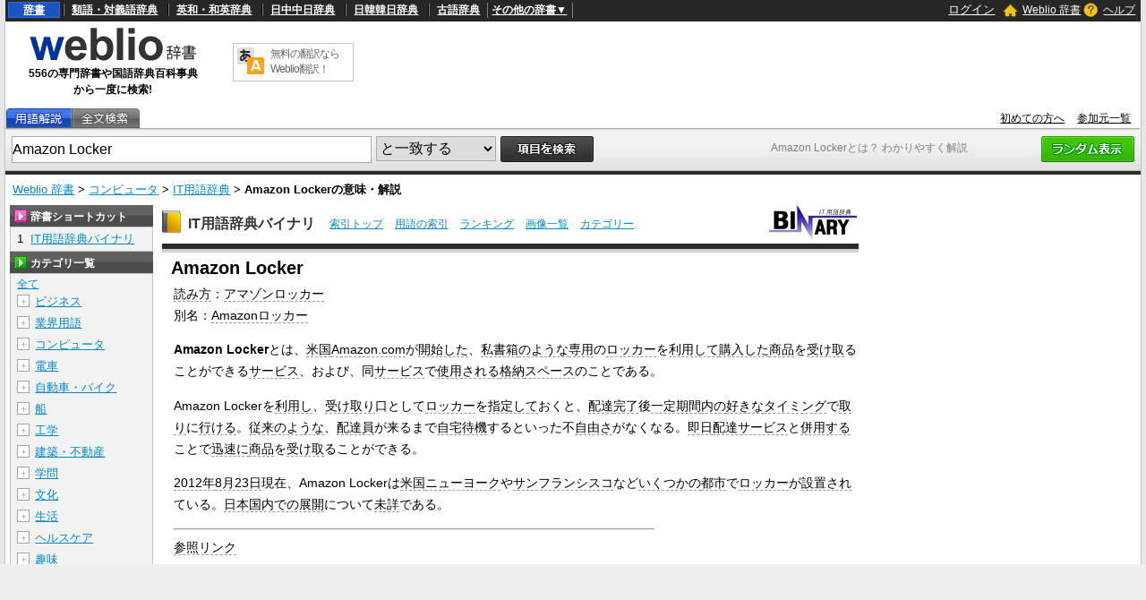

--- FILE ---
content_type: text/html; charset=utf-8
request_url: https://www.google.com/recaptcha/api2/anchor?ar=1&k=6LdWsA8TAAAAAOP03lTm6XbSPp70IshO1O9qg5nv&co=aHR0cHM6Ly93d3cud2VibGlvLmpwOjQ0Mw..&hl=en&v=PoyoqOPhxBO7pBk68S4YbpHZ&size=normal&anchor-ms=20000&execute-ms=30000&cb=tjkylk1xpb68
body_size: 50460
content:
<!DOCTYPE HTML><html dir="ltr" lang="en"><head><meta http-equiv="Content-Type" content="text/html; charset=UTF-8">
<meta http-equiv="X-UA-Compatible" content="IE=edge">
<title>reCAPTCHA</title>
<style type="text/css">
/* cyrillic-ext */
@font-face {
  font-family: 'Roboto';
  font-style: normal;
  font-weight: 400;
  font-stretch: 100%;
  src: url(//fonts.gstatic.com/s/roboto/v48/KFO7CnqEu92Fr1ME7kSn66aGLdTylUAMa3GUBHMdazTgWw.woff2) format('woff2');
  unicode-range: U+0460-052F, U+1C80-1C8A, U+20B4, U+2DE0-2DFF, U+A640-A69F, U+FE2E-FE2F;
}
/* cyrillic */
@font-face {
  font-family: 'Roboto';
  font-style: normal;
  font-weight: 400;
  font-stretch: 100%;
  src: url(//fonts.gstatic.com/s/roboto/v48/KFO7CnqEu92Fr1ME7kSn66aGLdTylUAMa3iUBHMdazTgWw.woff2) format('woff2');
  unicode-range: U+0301, U+0400-045F, U+0490-0491, U+04B0-04B1, U+2116;
}
/* greek-ext */
@font-face {
  font-family: 'Roboto';
  font-style: normal;
  font-weight: 400;
  font-stretch: 100%;
  src: url(//fonts.gstatic.com/s/roboto/v48/KFO7CnqEu92Fr1ME7kSn66aGLdTylUAMa3CUBHMdazTgWw.woff2) format('woff2');
  unicode-range: U+1F00-1FFF;
}
/* greek */
@font-face {
  font-family: 'Roboto';
  font-style: normal;
  font-weight: 400;
  font-stretch: 100%;
  src: url(//fonts.gstatic.com/s/roboto/v48/KFO7CnqEu92Fr1ME7kSn66aGLdTylUAMa3-UBHMdazTgWw.woff2) format('woff2');
  unicode-range: U+0370-0377, U+037A-037F, U+0384-038A, U+038C, U+038E-03A1, U+03A3-03FF;
}
/* math */
@font-face {
  font-family: 'Roboto';
  font-style: normal;
  font-weight: 400;
  font-stretch: 100%;
  src: url(//fonts.gstatic.com/s/roboto/v48/KFO7CnqEu92Fr1ME7kSn66aGLdTylUAMawCUBHMdazTgWw.woff2) format('woff2');
  unicode-range: U+0302-0303, U+0305, U+0307-0308, U+0310, U+0312, U+0315, U+031A, U+0326-0327, U+032C, U+032F-0330, U+0332-0333, U+0338, U+033A, U+0346, U+034D, U+0391-03A1, U+03A3-03A9, U+03B1-03C9, U+03D1, U+03D5-03D6, U+03F0-03F1, U+03F4-03F5, U+2016-2017, U+2034-2038, U+203C, U+2040, U+2043, U+2047, U+2050, U+2057, U+205F, U+2070-2071, U+2074-208E, U+2090-209C, U+20D0-20DC, U+20E1, U+20E5-20EF, U+2100-2112, U+2114-2115, U+2117-2121, U+2123-214F, U+2190, U+2192, U+2194-21AE, U+21B0-21E5, U+21F1-21F2, U+21F4-2211, U+2213-2214, U+2216-22FF, U+2308-230B, U+2310, U+2319, U+231C-2321, U+2336-237A, U+237C, U+2395, U+239B-23B7, U+23D0, U+23DC-23E1, U+2474-2475, U+25AF, U+25B3, U+25B7, U+25BD, U+25C1, U+25CA, U+25CC, U+25FB, U+266D-266F, U+27C0-27FF, U+2900-2AFF, U+2B0E-2B11, U+2B30-2B4C, U+2BFE, U+3030, U+FF5B, U+FF5D, U+1D400-1D7FF, U+1EE00-1EEFF;
}
/* symbols */
@font-face {
  font-family: 'Roboto';
  font-style: normal;
  font-weight: 400;
  font-stretch: 100%;
  src: url(//fonts.gstatic.com/s/roboto/v48/KFO7CnqEu92Fr1ME7kSn66aGLdTylUAMaxKUBHMdazTgWw.woff2) format('woff2');
  unicode-range: U+0001-000C, U+000E-001F, U+007F-009F, U+20DD-20E0, U+20E2-20E4, U+2150-218F, U+2190, U+2192, U+2194-2199, U+21AF, U+21E6-21F0, U+21F3, U+2218-2219, U+2299, U+22C4-22C6, U+2300-243F, U+2440-244A, U+2460-24FF, U+25A0-27BF, U+2800-28FF, U+2921-2922, U+2981, U+29BF, U+29EB, U+2B00-2BFF, U+4DC0-4DFF, U+FFF9-FFFB, U+10140-1018E, U+10190-1019C, U+101A0, U+101D0-101FD, U+102E0-102FB, U+10E60-10E7E, U+1D2C0-1D2D3, U+1D2E0-1D37F, U+1F000-1F0FF, U+1F100-1F1AD, U+1F1E6-1F1FF, U+1F30D-1F30F, U+1F315, U+1F31C, U+1F31E, U+1F320-1F32C, U+1F336, U+1F378, U+1F37D, U+1F382, U+1F393-1F39F, U+1F3A7-1F3A8, U+1F3AC-1F3AF, U+1F3C2, U+1F3C4-1F3C6, U+1F3CA-1F3CE, U+1F3D4-1F3E0, U+1F3ED, U+1F3F1-1F3F3, U+1F3F5-1F3F7, U+1F408, U+1F415, U+1F41F, U+1F426, U+1F43F, U+1F441-1F442, U+1F444, U+1F446-1F449, U+1F44C-1F44E, U+1F453, U+1F46A, U+1F47D, U+1F4A3, U+1F4B0, U+1F4B3, U+1F4B9, U+1F4BB, U+1F4BF, U+1F4C8-1F4CB, U+1F4D6, U+1F4DA, U+1F4DF, U+1F4E3-1F4E6, U+1F4EA-1F4ED, U+1F4F7, U+1F4F9-1F4FB, U+1F4FD-1F4FE, U+1F503, U+1F507-1F50B, U+1F50D, U+1F512-1F513, U+1F53E-1F54A, U+1F54F-1F5FA, U+1F610, U+1F650-1F67F, U+1F687, U+1F68D, U+1F691, U+1F694, U+1F698, U+1F6AD, U+1F6B2, U+1F6B9-1F6BA, U+1F6BC, U+1F6C6-1F6CF, U+1F6D3-1F6D7, U+1F6E0-1F6EA, U+1F6F0-1F6F3, U+1F6F7-1F6FC, U+1F700-1F7FF, U+1F800-1F80B, U+1F810-1F847, U+1F850-1F859, U+1F860-1F887, U+1F890-1F8AD, U+1F8B0-1F8BB, U+1F8C0-1F8C1, U+1F900-1F90B, U+1F93B, U+1F946, U+1F984, U+1F996, U+1F9E9, U+1FA00-1FA6F, U+1FA70-1FA7C, U+1FA80-1FA89, U+1FA8F-1FAC6, U+1FACE-1FADC, U+1FADF-1FAE9, U+1FAF0-1FAF8, U+1FB00-1FBFF;
}
/* vietnamese */
@font-face {
  font-family: 'Roboto';
  font-style: normal;
  font-weight: 400;
  font-stretch: 100%;
  src: url(//fonts.gstatic.com/s/roboto/v48/KFO7CnqEu92Fr1ME7kSn66aGLdTylUAMa3OUBHMdazTgWw.woff2) format('woff2');
  unicode-range: U+0102-0103, U+0110-0111, U+0128-0129, U+0168-0169, U+01A0-01A1, U+01AF-01B0, U+0300-0301, U+0303-0304, U+0308-0309, U+0323, U+0329, U+1EA0-1EF9, U+20AB;
}
/* latin-ext */
@font-face {
  font-family: 'Roboto';
  font-style: normal;
  font-weight: 400;
  font-stretch: 100%;
  src: url(//fonts.gstatic.com/s/roboto/v48/KFO7CnqEu92Fr1ME7kSn66aGLdTylUAMa3KUBHMdazTgWw.woff2) format('woff2');
  unicode-range: U+0100-02BA, U+02BD-02C5, U+02C7-02CC, U+02CE-02D7, U+02DD-02FF, U+0304, U+0308, U+0329, U+1D00-1DBF, U+1E00-1E9F, U+1EF2-1EFF, U+2020, U+20A0-20AB, U+20AD-20C0, U+2113, U+2C60-2C7F, U+A720-A7FF;
}
/* latin */
@font-face {
  font-family: 'Roboto';
  font-style: normal;
  font-weight: 400;
  font-stretch: 100%;
  src: url(//fonts.gstatic.com/s/roboto/v48/KFO7CnqEu92Fr1ME7kSn66aGLdTylUAMa3yUBHMdazQ.woff2) format('woff2');
  unicode-range: U+0000-00FF, U+0131, U+0152-0153, U+02BB-02BC, U+02C6, U+02DA, U+02DC, U+0304, U+0308, U+0329, U+2000-206F, U+20AC, U+2122, U+2191, U+2193, U+2212, U+2215, U+FEFF, U+FFFD;
}
/* cyrillic-ext */
@font-face {
  font-family: 'Roboto';
  font-style: normal;
  font-weight: 500;
  font-stretch: 100%;
  src: url(//fonts.gstatic.com/s/roboto/v48/KFO7CnqEu92Fr1ME7kSn66aGLdTylUAMa3GUBHMdazTgWw.woff2) format('woff2');
  unicode-range: U+0460-052F, U+1C80-1C8A, U+20B4, U+2DE0-2DFF, U+A640-A69F, U+FE2E-FE2F;
}
/* cyrillic */
@font-face {
  font-family: 'Roboto';
  font-style: normal;
  font-weight: 500;
  font-stretch: 100%;
  src: url(//fonts.gstatic.com/s/roboto/v48/KFO7CnqEu92Fr1ME7kSn66aGLdTylUAMa3iUBHMdazTgWw.woff2) format('woff2');
  unicode-range: U+0301, U+0400-045F, U+0490-0491, U+04B0-04B1, U+2116;
}
/* greek-ext */
@font-face {
  font-family: 'Roboto';
  font-style: normal;
  font-weight: 500;
  font-stretch: 100%;
  src: url(//fonts.gstatic.com/s/roboto/v48/KFO7CnqEu92Fr1ME7kSn66aGLdTylUAMa3CUBHMdazTgWw.woff2) format('woff2');
  unicode-range: U+1F00-1FFF;
}
/* greek */
@font-face {
  font-family: 'Roboto';
  font-style: normal;
  font-weight: 500;
  font-stretch: 100%;
  src: url(//fonts.gstatic.com/s/roboto/v48/KFO7CnqEu92Fr1ME7kSn66aGLdTylUAMa3-UBHMdazTgWw.woff2) format('woff2');
  unicode-range: U+0370-0377, U+037A-037F, U+0384-038A, U+038C, U+038E-03A1, U+03A3-03FF;
}
/* math */
@font-face {
  font-family: 'Roboto';
  font-style: normal;
  font-weight: 500;
  font-stretch: 100%;
  src: url(//fonts.gstatic.com/s/roboto/v48/KFO7CnqEu92Fr1ME7kSn66aGLdTylUAMawCUBHMdazTgWw.woff2) format('woff2');
  unicode-range: U+0302-0303, U+0305, U+0307-0308, U+0310, U+0312, U+0315, U+031A, U+0326-0327, U+032C, U+032F-0330, U+0332-0333, U+0338, U+033A, U+0346, U+034D, U+0391-03A1, U+03A3-03A9, U+03B1-03C9, U+03D1, U+03D5-03D6, U+03F0-03F1, U+03F4-03F5, U+2016-2017, U+2034-2038, U+203C, U+2040, U+2043, U+2047, U+2050, U+2057, U+205F, U+2070-2071, U+2074-208E, U+2090-209C, U+20D0-20DC, U+20E1, U+20E5-20EF, U+2100-2112, U+2114-2115, U+2117-2121, U+2123-214F, U+2190, U+2192, U+2194-21AE, U+21B0-21E5, U+21F1-21F2, U+21F4-2211, U+2213-2214, U+2216-22FF, U+2308-230B, U+2310, U+2319, U+231C-2321, U+2336-237A, U+237C, U+2395, U+239B-23B7, U+23D0, U+23DC-23E1, U+2474-2475, U+25AF, U+25B3, U+25B7, U+25BD, U+25C1, U+25CA, U+25CC, U+25FB, U+266D-266F, U+27C0-27FF, U+2900-2AFF, U+2B0E-2B11, U+2B30-2B4C, U+2BFE, U+3030, U+FF5B, U+FF5D, U+1D400-1D7FF, U+1EE00-1EEFF;
}
/* symbols */
@font-face {
  font-family: 'Roboto';
  font-style: normal;
  font-weight: 500;
  font-stretch: 100%;
  src: url(//fonts.gstatic.com/s/roboto/v48/KFO7CnqEu92Fr1ME7kSn66aGLdTylUAMaxKUBHMdazTgWw.woff2) format('woff2');
  unicode-range: U+0001-000C, U+000E-001F, U+007F-009F, U+20DD-20E0, U+20E2-20E4, U+2150-218F, U+2190, U+2192, U+2194-2199, U+21AF, U+21E6-21F0, U+21F3, U+2218-2219, U+2299, U+22C4-22C6, U+2300-243F, U+2440-244A, U+2460-24FF, U+25A0-27BF, U+2800-28FF, U+2921-2922, U+2981, U+29BF, U+29EB, U+2B00-2BFF, U+4DC0-4DFF, U+FFF9-FFFB, U+10140-1018E, U+10190-1019C, U+101A0, U+101D0-101FD, U+102E0-102FB, U+10E60-10E7E, U+1D2C0-1D2D3, U+1D2E0-1D37F, U+1F000-1F0FF, U+1F100-1F1AD, U+1F1E6-1F1FF, U+1F30D-1F30F, U+1F315, U+1F31C, U+1F31E, U+1F320-1F32C, U+1F336, U+1F378, U+1F37D, U+1F382, U+1F393-1F39F, U+1F3A7-1F3A8, U+1F3AC-1F3AF, U+1F3C2, U+1F3C4-1F3C6, U+1F3CA-1F3CE, U+1F3D4-1F3E0, U+1F3ED, U+1F3F1-1F3F3, U+1F3F5-1F3F7, U+1F408, U+1F415, U+1F41F, U+1F426, U+1F43F, U+1F441-1F442, U+1F444, U+1F446-1F449, U+1F44C-1F44E, U+1F453, U+1F46A, U+1F47D, U+1F4A3, U+1F4B0, U+1F4B3, U+1F4B9, U+1F4BB, U+1F4BF, U+1F4C8-1F4CB, U+1F4D6, U+1F4DA, U+1F4DF, U+1F4E3-1F4E6, U+1F4EA-1F4ED, U+1F4F7, U+1F4F9-1F4FB, U+1F4FD-1F4FE, U+1F503, U+1F507-1F50B, U+1F50D, U+1F512-1F513, U+1F53E-1F54A, U+1F54F-1F5FA, U+1F610, U+1F650-1F67F, U+1F687, U+1F68D, U+1F691, U+1F694, U+1F698, U+1F6AD, U+1F6B2, U+1F6B9-1F6BA, U+1F6BC, U+1F6C6-1F6CF, U+1F6D3-1F6D7, U+1F6E0-1F6EA, U+1F6F0-1F6F3, U+1F6F7-1F6FC, U+1F700-1F7FF, U+1F800-1F80B, U+1F810-1F847, U+1F850-1F859, U+1F860-1F887, U+1F890-1F8AD, U+1F8B0-1F8BB, U+1F8C0-1F8C1, U+1F900-1F90B, U+1F93B, U+1F946, U+1F984, U+1F996, U+1F9E9, U+1FA00-1FA6F, U+1FA70-1FA7C, U+1FA80-1FA89, U+1FA8F-1FAC6, U+1FACE-1FADC, U+1FADF-1FAE9, U+1FAF0-1FAF8, U+1FB00-1FBFF;
}
/* vietnamese */
@font-face {
  font-family: 'Roboto';
  font-style: normal;
  font-weight: 500;
  font-stretch: 100%;
  src: url(//fonts.gstatic.com/s/roboto/v48/KFO7CnqEu92Fr1ME7kSn66aGLdTylUAMa3OUBHMdazTgWw.woff2) format('woff2');
  unicode-range: U+0102-0103, U+0110-0111, U+0128-0129, U+0168-0169, U+01A0-01A1, U+01AF-01B0, U+0300-0301, U+0303-0304, U+0308-0309, U+0323, U+0329, U+1EA0-1EF9, U+20AB;
}
/* latin-ext */
@font-face {
  font-family: 'Roboto';
  font-style: normal;
  font-weight: 500;
  font-stretch: 100%;
  src: url(//fonts.gstatic.com/s/roboto/v48/KFO7CnqEu92Fr1ME7kSn66aGLdTylUAMa3KUBHMdazTgWw.woff2) format('woff2');
  unicode-range: U+0100-02BA, U+02BD-02C5, U+02C7-02CC, U+02CE-02D7, U+02DD-02FF, U+0304, U+0308, U+0329, U+1D00-1DBF, U+1E00-1E9F, U+1EF2-1EFF, U+2020, U+20A0-20AB, U+20AD-20C0, U+2113, U+2C60-2C7F, U+A720-A7FF;
}
/* latin */
@font-face {
  font-family: 'Roboto';
  font-style: normal;
  font-weight: 500;
  font-stretch: 100%;
  src: url(//fonts.gstatic.com/s/roboto/v48/KFO7CnqEu92Fr1ME7kSn66aGLdTylUAMa3yUBHMdazQ.woff2) format('woff2');
  unicode-range: U+0000-00FF, U+0131, U+0152-0153, U+02BB-02BC, U+02C6, U+02DA, U+02DC, U+0304, U+0308, U+0329, U+2000-206F, U+20AC, U+2122, U+2191, U+2193, U+2212, U+2215, U+FEFF, U+FFFD;
}
/* cyrillic-ext */
@font-face {
  font-family: 'Roboto';
  font-style: normal;
  font-weight: 900;
  font-stretch: 100%;
  src: url(//fonts.gstatic.com/s/roboto/v48/KFO7CnqEu92Fr1ME7kSn66aGLdTylUAMa3GUBHMdazTgWw.woff2) format('woff2');
  unicode-range: U+0460-052F, U+1C80-1C8A, U+20B4, U+2DE0-2DFF, U+A640-A69F, U+FE2E-FE2F;
}
/* cyrillic */
@font-face {
  font-family: 'Roboto';
  font-style: normal;
  font-weight: 900;
  font-stretch: 100%;
  src: url(//fonts.gstatic.com/s/roboto/v48/KFO7CnqEu92Fr1ME7kSn66aGLdTylUAMa3iUBHMdazTgWw.woff2) format('woff2');
  unicode-range: U+0301, U+0400-045F, U+0490-0491, U+04B0-04B1, U+2116;
}
/* greek-ext */
@font-face {
  font-family: 'Roboto';
  font-style: normal;
  font-weight: 900;
  font-stretch: 100%;
  src: url(//fonts.gstatic.com/s/roboto/v48/KFO7CnqEu92Fr1ME7kSn66aGLdTylUAMa3CUBHMdazTgWw.woff2) format('woff2');
  unicode-range: U+1F00-1FFF;
}
/* greek */
@font-face {
  font-family: 'Roboto';
  font-style: normal;
  font-weight: 900;
  font-stretch: 100%;
  src: url(//fonts.gstatic.com/s/roboto/v48/KFO7CnqEu92Fr1ME7kSn66aGLdTylUAMa3-UBHMdazTgWw.woff2) format('woff2');
  unicode-range: U+0370-0377, U+037A-037F, U+0384-038A, U+038C, U+038E-03A1, U+03A3-03FF;
}
/* math */
@font-face {
  font-family: 'Roboto';
  font-style: normal;
  font-weight: 900;
  font-stretch: 100%;
  src: url(//fonts.gstatic.com/s/roboto/v48/KFO7CnqEu92Fr1ME7kSn66aGLdTylUAMawCUBHMdazTgWw.woff2) format('woff2');
  unicode-range: U+0302-0303, U+0305, U+0307-0308, U+0310, U+0312, U+0315, U+031A, U+0326-0327, U+032C, U+032F-0330, U+0332-0333, U+0338, U+033A, U+0346, U+034D, U+0391-03A1, U+03A3-03A9, U+03B1-03C9, U+03D1, U+03D5-03D6, U+03F0-03F1, U+03F4-03F5, U+2016-2017, U+2034-2038, U+203C, U+2040, U+2043, U+2047, U+2050, U+2057, U+205F, U+2070-2071, U+2074-208E, U+2090-209C, U+20D0-20DC, U+20E1, U+20E5-20EF, U+2100-2112, U+2114-2115, U+2117-2121, U+2123-214F, U+2190, U+2192, U+2194-21AE, U+21B0-21E5, U+21F1-21F2, U+21F4-2211, U+2213-2214, U+2216-22FF, U+2308-230B, U+2310, U+2319, U+231C-2321, U+2336-237A, U+237C, U+2395, U+239B-23B7, U+23D0, U+23DC-23E1, U+2474-2475, U+25AF, U+25B3, U+25B7, U+25BD, U+25C1, U+25CA, U+25CC, U+25FB, U+266D-266F, U+27C0-27FF, U+2900-2AFF, U+2B0E-2B11, U+2B30-2B4C, U+2BFE, U+3030, U+FF5B, U+FF5D, U+1D400-1D7FF, U+1EE00-1EEFF;
}
/* symbols */
@font-face {
  font-family: 'Roboto';
  font-style: normal;
  font-weight: 900;
  font-stretch: 100%;
  src: url(//fonts.gstatic.com/s/roboto/v48/KFO7CnqEu92Fr1ME7kSn66aGLdTylUAMaxKUBHMdazTgWw.woff2) format('woff2');
  unicode-range: U+0001-000C, U+000E-001F, U+007F-009F, U+20DD-20E0, U+20E2-20E4, U+2150-218F, U+2190, U+2192, U+2194-2199, U+21AF, U+21E6-21F0, U+21F3, U+2218-2219, U+2299, U+22C4-22C6, U+2300-243F, U+2440-244A, U+2460-24FF, U+25A0-27BF, U+2800-28FF, U+2921-2922, U+2981, U+29BF, U+29EB, U+2B00-2BFF, U+4DC0-4DFF, U+FFF9-FFFB, U+10140-1018E, U+10190-1019C, U+101A0, U+101D0-101FD, U+102E0-102FB, U+10E60-10E7E, U+1D2C0-1D2D3, U+1D2E0-1D37F, U+1F000-1F0FF, U+1F100-1F1AD, U+1F1E6-1F1FF, U+1F30D-1F30F, U+1F315, U+1F31C, U+1F31E, U+1F320-1F32C, U+1F336, U+1F378, U+1F37D, U+1F382, U+1F393-1F39F, U+1F3A7-1F3A8, U+1F3AC-1F3AF, U+1F3C2, U+1F3C4-1F3C6, U+1F3CA-1F3CE, U+1F3D4-1F3E0, U+1F3ED, U+1F3F1-1F3F3, U+1F3F5-1F3F7, U+1F408, U+1F415, U+1F41F, U+1F426, U+1F43F, U+1F441-1F442, U+1F444, U+1F446-1F449, U+1F44C-1F44E, U+1F453, U+1F46A, U+1F47D, U+1F4A3, U+1F4B0, U+1F4B3, U+1F4B9, U+1F4BB, U+1F4BF, U+1F4C8-1F4CB, U+1F4D6, U+1F4DA, U+1F4DF, U+1F4E3-1F4E6, U+1F4EA-1F4ED, U+1F4F7, U+1F4F9-1F4FB, U+1F4FD-1F4FE, U+1F503, U+1F507-1F50B, U+1F50D, U+1F512-1F513, U+1F53E-1F54A, U+1F54F-1F5FA, U+1F610, U+1F650-1F67F, U+1F687, U+1F68D, U+1F691, U+1F694, U+1F698, U+1F6AD, U+1F6B2, U+1F6B9-1F6BA, U+1F6BC, U+1F6C6-1F6CF, U+1F6D3-1F6D7, U+1F6E0-1F6EA, U+1F6F0-1F6F3, U+1F6F7-1F6FC, U+1F700-1F7FF, U+1F800-1F80B, U+1F810-1F847, U+1F850-1F859, U+1F860-1F887, U+1F890-1F8AD, U+1F8B0-1F8BB, U+1F8C0-1F8C1, U+1F900-1F90B, U+1F93B, U+1F946, U+1F984, U+1F996, U+1F9E9, U+1FA00-1FA6F, U+1FA70-1FA7C, U+1FA80-1FA89, U+1FA8F-1FAC6, U+1FACE-1FADC, U+1FADF-1FAE9, U+1FAF0-1FAF8, U+1FB00-1FBFF;
}
/* vietnamese */
@font-face {
  font-family: 'Roboto';
  font-style: normal;
  font-weight: 900;
  font-stretch: 100%;
  src: url(//fonts.gstatic.com/s/roboto/v48/KFO7CnqEu92Fr1ME7kSn66aGLdTylUAMa3OUBHMdazTgWw.woff2) format('woff2');
  unicode-range: U+0102-0103, U+0110-0111, U+0128-0129, U+0168-0169, U+01A0-01A1, U+01AF-01B0, U+0300-0301, U+0303-0304, U+0308-0309, U+0323, U+0329, U+1EA0-1EF9, U+20AB;
}
/* latin-ext */
@font-face {
  font-family: 'Roboto';
  font-style: normal;
  font-weight: 900;
  font-stretch: 100%;
  src: url(//fonts.gstatic.com/s/roboto/v48/KFO7CnqEu92Fr1ME7kSn66aGLdTylUAMa3KUBHMdazTgWw.woff2) format('woff2');
  unicode-range: U+0100-02BA, U+02BD-02C5, U+02C7-02CC, U+02CE-02D7, U+02DD-02FF, U+0304, U+0308, U+0329, U+1D00-1DBF, U+1E00-1E9F, U+1EF2-1EFF, U+2020, U+20A0-20AB, U+20AD-20C0, U+2113, U+2C60-2C7F, U+A720-A7FF;
}
/* latin */
@font-face {
  font-family: 'Roboto';
  font-style: normal;
  font-weight: 900;
  font-stretch: 100%;
  src: url(//fonts.gstatic.com/s/roboto/v48/KFO7CnqEu92Fr1ME7kSn66aGLdTylUAMa3yUBHMdazQ.woff2) format('woff2');
  unicode-range: U+0000-00FF, U+0131, U+0152-0153, U+02BB-02BC, U+02C6, U+02DA, U+02DC, U+0304, U+0308, U+0329, U+2000-206F, U+20AC, U+2122, U+2191, U+2193, U+2212, U+2215, U+FEFF, U+FFFD;
}

</style>
<link rel="stylesheet" type="text/css" href="https://www.gstatic.com/recaptcha/releases/PoyoqOPhxBO7pBk68S4YbpHZ/styles__ltr.css">
<script nonce="QKxOKGah-aJIIgExCtM-fw" type="text/javascript">window['__recaptcha_api'] = 'https://www.google.com/recaptcha/api2/';</script>
<script type="text/javascript" src="https://www.gstatic.com/recaptcha/releases/PoyoqOPhxBO7pBk68S4YbpHZ/recaptcha__en.js" nonce="QKxOKGah-aJIIgExCtM-fw">
      
    </script></head>
<body><div id="rc-anchor-alert" class="rc-anchor-alert"></div>
<input type="hidden" id="recaptcha-token" value="[base64]">
<script type="text/javascript" nonce="QKxOKGah-aJIIgExCtM-fw">
      recaptcha.anchor.Main.init("[\x22ainput\x22,[\x22bgdata\x22,\x22\x22,\[base64]/[base64]/[base64]/[base64]/[base64]/UltsKytdPUU6KEU8MjA0OD9SW2wrK109RT4+NnwxOTI6KChFJjY0NTEyKT09NTUyOTYmJk0rMTxjLmxlbmd0aCYmKGMuY2hhckNvZGVBdChNKzEpJjY0NTEyKT09NTYzMjA/[base64]/[base64]/[base64]/[base64]/[base64]/[base64]/[base64]\x22,\[base64]\\u003d\x22,\x22HibDgkjDlnLDqkxGwotHw7k5UcKUw6wswrpBIjtyw7XCpg/DuEU/[base64]/DgWvCgcK3eHgvGAbDucK9F8OIwqfDh8KSZCrCtwXDsX98w7LChsOVw4wXwrPCsH7Dq3LDrQ9ZR0scE8KeWMO1VsOnw4cewrEJFzDDrGcGw71vB1PDmsO9wpRjVsK3wocSSVtGwqJFw4Y6f8OWfRjDuUUsfMO0PhAZYcKgwqgcw6rDuMOCWwzDoRzDkR/ClcO5MznClMOuw6vDtlXCnsOjwpTDsQtYw6DChsOmMSJywqI8w60RHR/Ds3ZLMcO+wrh8wp/DgAV1woN+U8ORQMKTwqjCkcKRwrTCk2sswpdrwrvCgMONwrbDrW7DpMO2CMKlwoLCsTJCFF0iHgTCmcK1wolJw4BEwqEbCMKdLMKNwrLDuAXCqgYRw7xsFX/DqcKxwpFceGRdPcKFwqk8Z8OXa099w7AmwqlhCxDCrsORw4/Ci8O0KQx9w67DkcKOwrDDixLDnFTDm2/CscO9w55Ew6wEw4XDoRjCuBgdwr8aeDDDmMKGPQDDsMKWGAPCv8OuQMKAWSzDoMKww7HCpEcnI8OCw6LCvw84w5lFwqjDtTUlw4o/SD14TMOdwo1Tw64qw6k7MXNPw68WwopcRFgyM8Okw5TDin5Ow7dASRgobGvDrMKiw5dKa8O7A8OrIcO6D8KiwqHCgg4zw5nCpsKFKsKTw6V3FMOzbzBMAHBywrpkwrZgJMOrI2LDqww2KsO7wr/DtMKnw7wvJD7Dh8O/dmZTJ8KFwrrCrsKnw6DDgMOYwoXDmcOlw6XClWltccK5wpw1ZSwpw7LDkA7Dr8Ojw4nDssOHYsOUwqzCuMK9wp/[base64]/DkSLCm8KEwoE/[base64]/[base64]/w68nFMODwq1GwqNDwpFgQMKQw6DCmMO9wq9dMMKJP8OBYxvCnsKBwpHCjcOHwo/CpkseHcKxwpfDq2gRw4TCvMOJN8OBwrvCuMOtay1Pw6zCvGBTwr7CkcOpJkYlUcOxYj7DucOSwr3DlAdWFMKyCHTDm8KDbiEIdsO6e0Mdw7fCq0ctw5lLBFbDjsKpwrTCp8Kew5XDl8OeL8OfwpTClcOPEcONw7vCsMKlwpnDjwUQNcOnw5PDt8Obw6V/[base64]/ClinDsQE2wpxGEcODw7taJ8OzQcKdLMOFwpBLDRjDv8K3w65YFsOOwqp6wr/ChBBLw5/Dqx9WX1Z9Ny7CpMKVw49FwofDhsOdw5h/w6/DkWYGw7E1ZsKmSsObbcKvwrDCnMKqGzLCs2svw4A/wpwewrAOw6d2EcO5w7vCoxYGEsOlL3LDk8KlDkXDm25KXUjDiQPDlWLDsMK2wr9OwoF+CyPDkRAXwqLCrcK4w69Hd8KcWzzDgB/DkMO5w6w+fMOjw7NYYMOCwpDCvsKww5/DtsKbwpNyw6EMYcO9wrgjwprChBdoEcOzw67CvR1UwpzCr8OgNVdvw7F8wpPCn8KiwrkACcKVwpgkwqPDocOWAsK2CcORw7s3ODTCjsOaw7Q3AjvDj0/Crw8tw6jCh2AJwqLCq8OGNMKBIx0RwqjDsMKFGWXDmcKuGV3DhWrDlBLDo34wWMOuRsKGasOFwpQ4w68Jw6HCnMOKw7HDogTCo8Ofw6Ukw6nDqALDkVZ8aBMuSmfCrMKTwqcqP8OTwr5WwpYxwoomW8KZw6/[base64]/CnsOfDFbDosOfw4RFZF3DqGnCmWrDqx3Dlispwo/ClMKcHH42woFxw5XDosOHwrMlVcKGdMKHw4AAwqB5XcOlw5DCkcOow4ZrU8Odej7ChhzDpsKeBnLCkTlLGsKKwrcDw4/CjMOTOi/Chh4lI8KtDcKFFwkaw4c1T8KWP8KXbMOtwoUuw7p1dsKKwpdYelVvwrdbE8Kswqh7wrlmwr/DshtbR8Oaw54ww6IVwrzCmsO/[base64]/DvMOSQcOTw6Z6MGnCuSLDlsO/[base64]/w7cKQsOrwpzCmR0eCsObw67DtcONwqbCmUlYEsOMEMKCwqRhYkYEwoAGwoDDq8O1wqtceXnDnhTDjMKIw65uwrRbwoXCsyFODcOwYg5Nw5bDjFfCvcKrw61CwrPCvcOVJWd9ecOZwqvDlMKcEcO4wq5Jw6gqwoBDEcK5wrTCnsKMw6/CjMK0wrQOLcOuN37CkyRxwqc3w6VSW8KfADlnPivCq8KbYxNPEk9SwrIlwqzCmTfCukJdwrYiFcO0R8O3wrdsEMKAS29Ewp3CmMKnK8Kmwq3DiT5/[base64]/Cq8Kme1fCgTFXw4luKMK/fsKbwpHDulXDv8OxwoHCtcKTw6EuWsOPw4vChkYdw6/DtsOxegfCnD41Mz7CsGXDtMKGw5dwIXzDon7DtsOkwrAkw53DmXTDjAo7wrnCnDjClcOSF3AMOE3CjQrDoMO7wrzCjsKSbG7CmGTDhcOgFsOBw4fCnS5Sw6Q7A8KidCJZaMO6w7YkwrTDjGV5Z8KpBwhww67DqMK+wqvCq8Kuwr/CgcKOw7dsPMKxwpFvwp7Cl8KVPm8Nw4fCgMK/wr/CpsKaZ8Kqw6UOCk5hw4ozwplUBk5Vw6YoI8OdwqRILCXDpB1edHvCncKtw5PDgsOww6B6MF3Ckj3CrHnDtMOdNTPCtBjCpMOgw7tVwq3DjsKsf8KCwqcROxBcwqvDksKJPjJjI8OWUcKrP0DCtcObwp9CMMOXGC0mw7bDvcOXYcKBwoHCqk/CqxgbZj14dlDDmsOcwoLCkHxDUsOlJsO4w5bDgMOpNsOOw44rDcOPwpcfw55SwrPCkcO6V8Ogw4nCnMKpDsKewozDnsO+w7vDnHXDmRF+w4tUI8KswqHCvsKqP8KNw7nDtsKhFAwYw7/CrcO2B8K0eMKMwpklcsOPCcK+w5d8c8K4Hh5CwoPChsOrMTJ+K8KdwpfCvjxVTD7CpsO3G8KIZF8CV0bDjMKxIR9mYV8XL8K+Qn/DrsOjA8K5E8KAwrXCpMOAXQTCgHZLw6DDiMOOwpbCjMOXGVbDhE7DtMKfwqwMYB7DlMOVw5DCjcKVLMKOw4Y9MnTCvjlpKRPDocOgNhLDmHTDuSh/wrFfdDjCvFQEw5bDnlMpwqbCtMO/w4HDjjrDhMKQw4VqwqHDj8Onw6IHw5MIwr7DhQ3ChcOpGVMLeMKhPiAZEsO7wp/CssOmwo7CgMOFw7vDmcKRWWzCpMONw5LDjcKtHQk9woV+JlAAZ8O7CcKZGMO2wph+w4BNLT4Ow6XDh3FbwqIJw7LDoEs+w4/ClMOSwqTCoQMZcD9nLCPClMOUPQUbwrZvUsOVw6REVcOKcMOEw4TDoi3Dl8OIw7/DryhsworDuSvCu8KXQMKIw7fCpBs+w4VJWMOsw5hXR2XDuUVLR8OQwpXDq8OCw4/CgDpYwp4sOxPDryXCtErDuMKRP0E2wqPDisOYw5LDtcKQwr3CpMODOjnCgcKjw5/DhHgowp3CpWXDi8OgVcKvwrzCgMKEdzPCtW3Cl8KkEsKcwr3CuXhew5rCoMO0w4klAMKVPVrCq8K2QXJsw4zCsjtFS8Ogwp9YbMKaw6lPwpk7w6MwwpwhfMKOw4/[base64]/DvBzDqsKuw7toH2zDr8K/TEdbRRbChMOwwqRrw5/[base64]/dcK6HX3DqEDChcOFw7sDYsKbTTY4XsKAw5zCmTHCpsK5CMOBw6LCqcKBwp88VzHCqR3DiQADwqR5wqjDjsOkw4HCtcKpwpLDiAtyBsKaZlcCQm/Di1UOwpPDnn/CjlTDmMONwpREwpoePsKHJ8OdbMKlwqphRg/CjcKIwo9wG8OlHRDDqcK+wo7DosK1XwDDqGczSMKPwrrCgALCgS/Cpn/CncOePsOKw6wlLcOSU1MqGsOww53Dj8KqwqAwW3HDksOGw7PCnUDDnAXDuFgiCcKkSsOAwqzCkMOjwrbDjQDDh8K3bsKiMWXDusKjwopXcWXDnwLDi8Klbg1Fw5Nuw7tbw6dKw6vDv8OWQcOzw7DDtMO/fSobwpkaw74AfcO8PVR6wrhbwqXDpsKTWxZJcsOUwqvCscKawp3CjBV6I8OiOMOceg0+CzjCvEVBw5DDmsOwwr3CssOCw43Dh8OpwrQ0wpbDtzEtwrt/MhtOd8KQw4vDmwLCiQzCtCNPwrDCgsOdIUzCoGBHbFPCkk/CiBMGwo9mwp3DocKtw5PCrmPCnsKHwq/Cr8K0w4YRasO0KMKlCWJqa2UASMOmw5BuwrEhwo8Iw7psw7Z/[base64]/CvsOmdXXDri7DrsKyPMOhGMKSw4PDvMODwp0zw4rDtMOgUAnDqmLCqV7DjhFvw4jChxMxYC86WMOXT8KPw7fDhMOfEsOewpk0OsOUwoTCg8KAw6fCgMOjwoLChATCkw/Ci0pkY03DnjTCuQHCrMOhDMKGVmQaAHzCtMOXC3PDhMO6w7PDtsOoGh01wr/DgA3Do8K6wq1ew6kzFMKzHsK6SMKaYi7DtG/Cl8OYFGBpw413woVqw4bDlBE+cBYILsO0w7NhfzDCj8KwUcKjFcK/w6BDw7HDmDzCgGHCqQ3DnsKtAcKuAjBHEDEAWcKBDcOYPcOTPXYxw6rCt0/DmsOlX8Oawq3Ct8Kww6hyfMO/w57CsQvCgsK3wo/CiVddwptWw5bCisKfw7zDiUbDkT57wq7DuMOawoFewpfDjW5MwrLCjC9MGsOSb8K1w68ywqpNw5DCl8KJLi1Xwq9aw6/CgT3CgxHCu2fDpU4WwptUcsKUcXHDoikMcHMKRsOXwofCuhd3w6PCucOmw57DpEFFJ3kew73CqGjDlFstJjRATMK7w4IUXMOGw4/[base64]/[base64]/CmcOhb8K2wq7CsHDCjzvCjzIWbsOkCDU4w7HDhjJmQsKlwr7Ci2/CqgAvwqxwwrhnCUrCoHjDplDDuDjDlEXDiWXCq8Owwqwcw6tbw7vCrWBBwoYHwrvCr1zCmcK2w7jDo8OEPMOcwqBTCDhWwpLCocOFwpsdw5fCqcKdMS/DoQLDjxjCm8K/T8Opw41Nw5hpwr9Uw61BwpgMw6TCp8Oxe8OYwrPCn8KjY8KHFMKWG8K7VsOJw47CsS8Pw4Ypw4AmwrvDsCfDqVPCuVfDtmnDiV3CpjA6bVsBwrHCiyrDs8OxJBsaPSPDrMKHfDvDtj/DowPCm8K0w7XDscKNAF3Dlxsswq1hwqR1w7I9woANU8OSFUN5XVTCoMKfwrR/woMUU8Oqwo9Jw6PCs3LCoMKra8Kjw6vCg8OwMcKjwo/CmsO8BsORT8KMw5rCg8OHwo0sw7EswqnDgH87wpTCiSrDr8K0wrJKwpHDmMOPV1PCk8OeFgHDoV/[base64]/w593wprDgU/DicKlYhzCqB/DrsOcw4RwIRjDuVdMwogkw4cRFGnDgsOow7BhDzLCtMKiSA7DslsSwrLCogLCqGjDijo+w6TDmzTDul9fBmUuw7LCkSfChMK9VA4sQsOMBkTChcOkw7LDpBDCv8Kue09bw65UwrcOTxDCiATDv8Orw54Ow4bCi0zDnidfwpvDoQlfNko/w4ABwr/DqcOnw4Msw59lOsOjLSNGLRQDUXfCs8K2w70RwpRnw7/DmMOrPsKKWsK4O0/CgkfDk8OjZSM/LmJUwqdlGnzCicKXUMKuwrHDjVTCk8KPwrvCi8OQwonCqgPDmsKibkjDlsOfwoHDr8K7wqvDlsO2OQHCi3DDj8OMw5DCksOXWMOMw5/[base64]/wppZwpLCkBgYw6Fvw6TDmwpmwpTCrEIzwr/DomVuN8OLwpBQw7jDkXDCvmcJwqfCo8OYwq3CvsKGwqUHAFlhAR7DqBMKTMK/[base64]/CiWPDi8OVw4gxJsOFFTcsBsOxw6LCtcOPworCmnV6w49JwrDDmE0uODx/[base64]/[base64]/[base64]/ClwrCmDrDliTDq0FPb8OGHF9pJsKZwqvDuS09wrDCowbDt8KrO8K7KlDDiMK4w7vCoH/[base64]/DqMKpFx1fw4DDlcKBwrXCkXzDvgl1wrNbZ8OKQMO3wrXCusKqwrTCllvCkMO8V8K1IsKVwobCgnVfaEdzecKoW8KuOMKFw73Cr8Oow4k/w4Bvw5TCqhNFwrfCjlrDh1XChFrCtEp0w7/DmsKABcOHwo80dEQ+wp/CjMOSFX/CpXJjwrEUw4p/EsKdJ24ucsOpBD7DiEdjwrxJw5DCu8OVe8OGHcO2wo0qw63CvsKVPMO1FsKhEMO7Ell5wr7Cg8Kydh7DpGDCv8KlZ0BeRhoXKznCrsOFJMO9w6VcP8KTw6B8RE/CsCPDsHjCq0DDrsOcfBrCocO0E8KhwrwvWcKJfSPCiMOVHhkVYsK9A3dmw6t4eMKTIjDDqsOaw7fCvQ0yBcKZUSxgwpArw7TCmcOTJ8KmRMO3w61awpDDhsKUw6XDplo6AsO3wqJlwrHDs0caw6jDvQfCnsKzwqgBwpfDvCnDvyRHw4QwbMKqw6vCqW/DkcKgw7DDkcOhw7sNJ8OrwqUbPcKYfsKoSsKKwozCsQ5iw7JwRGwvFUwiQXfDs8K3MAzDoMOQOcOiw4bDmUHDscKTSEx7XMOuaQM7dcOYLBnDnC4tE8KBwo7CrsKxDgvDiEPDmMKEw53CocKVIsKJw5jCv1zCnsKtw4U7woYiMSbDuB0jwq1DwrlIDXpQwp/DjMKJU8OdDl/DhUwtw5rDpsOAw4TDpHNtw4HDrMKuecK4SQ18ShvDkHgReMK9wo7Dpx8+PRt2cR/DiEHDvi5SwqJDHgbDoTTDizFQGMOowqLCvXfDuMKdSUpvwrh+eTsZw6DCjsOLwr06wqMdwqBJwqTDlAROZVPCjUAEYcKPO8KEwr7DvSbCmjfCoAYMU8KvwoApCzrCpMOZwp/ChjPCjMORw5PDt3FzBS3DgjfDtMKSwpBSw6fClHdewpLDpXopw5/DgxQzNsOEdMKkO8Kowr9Uw7HDjsOCMnrDgRjDkD7Cmm/[base64]/wrFiw7fCsMKPBXHCj8O4HsOYbsO6OcKpYsK8MsOjwqLClhFfwpNXUcONG8K3w4lkw5V1XMOzW8KAe8OXDMKIw6JjAU7Csh/Dk8OdwqfDpMOHSMKLw5zCssKiw5B5K8K7D8Klw4N7wrhtw64Ewq46wqfDrcOuw5PDtXRhSsKLe8O8wp92woLDu8KlwpYqAgFmw6/DoAJRHR/CpEM7E8KKw4c4worCoT57wqDDrgnDuMONworDjcOiw7/[base64]/DrcO+wp1SwrkFGsO8w6QDVsKZw7fCmsKXwqvCjG/DtcKfwrhKwokOwqNKYMOlw75SwqvDkDJTBUzDnMODw5hmRQoCw5HDsDDDh8Knw5kcwqfDowPDmQ8/UEvDhgnDoWwwOhrDkS7CsMKUwojChMKpw5oKW8OBA8OMw43ClwTCmVvDgDHDgB3DqFvCkcOzw5VPwqdBw4whSwnCjcOuwp3DlcOgw4vDoWTDj8Kzw7JRNwYpwodjw6s+VB/CqsOgw7k0w4VTHi/Dg8KOT8K8YlwIwqNzOxDDg8OHwp7DvsKcS3XCmRzCvcOxe8KeJsKuw4jCmcKlIkBQwpnCmsKVJsKxNxnDmErClMO/w6IFJU7DjCHCncOqw4rDtRMiSMOnw5wAw6sFwooVQjxGI1Q2w6PDsV0kA8KMw6phwp5lwrrClsKXw4zCplEKwpUXwrAhaUBfw7ddwpk0wonDgCw8wqHCgsOfw71PVcOKbsOswoIMwrrCghrDscOVw7/Dp8O9w64IYMO/w4cCaMOBwoXDn8KLwpFibcKhwrR3wojCnRbCicOBwpN0HcKeW3Y6wqLChMK8LMK3Z39JXsOpw7RneMKlPsKpwrYLNxA9T8OCAsKwwr5zT8O3fcKtw5Zqw4TDgxDDusKYwo7CsXTCq8O3KUjCiMKEPsKSLMOBwo3DiTxiCcKcw4fDg8K/[base64]/[base64]/[base64]/[base64]/DvMOpPMOSDMOGR18Sw7PDhMKlYV9bY8Kyw7IwwrXCpXPDsFXDr8K0wrY8QhoTR3wYwoh4w6B7w65Zw7QPKEtRYjfCpVtnwrc5wol0wqDDi8OZw7LCoRfCq8KnDm3DrR7DoMK5wrVLwogKWBTClsKZHio/[base64]/[base64]/CkSfDmcOEwoJtwoDDhcOtTkYVdsKmw6rDj2jDsRbCkR/CvcKcJRRcPHgFZGNGw6ZLw6B0wqnDgcKTwoFqwpjDuBjCl1/DmWoqGcKeTxxdI8KkEcKvwqfCosKEf2MBw7nCo8K3wohLwrjDo8KkEn7DssOBcB/DkWYjwpcMSsK0cxJDw75/wrIEwrTDqyrChAhrw7nDrMK3w7RYc8KbwqDDlMOBw6XDsVHCp39cSBvCv8OgZSkuwp11wpVdw5XDgThBHsKxQmU5RVLCp8Ktwp7DknZowr8ELUoAXydHw7V5Dz4Sw7JKw5A2SRtNwp/CjcK/wrDCqMKpwpZ2OMO9wo3CosK1CBnDjGnCjsOlG8OqRsKWw7HDk8K1BV0GZAzCnVAgT8OoM8KiNGt4QzYgwqhVw7/[base64]/DosOMw7XDkMKDw4QkfcKNacOzwqxjwofDjyLDo8KnwoXCk23DrVJ8bDjDtMKWw6Agw4nDgF7Ck8OWYMK5S8K4w7vDqcOGw794w43CvBTDq8KtwqHCrzPCh8OEG8OKLsOAVBDCksOdYsKYKEx1w7Bww4XDuQ7DlcOiw4ITwrpXcVtMw43DnMOww7/DoMO/[base64]/[base64]/Cj8OGPyIOJsObw4vDvF0oRsKJw4rCkVnCssOKw79mcEV0w6XDoyjCmcOlw4EMwprDk8K9wpHDqWZSYGjChsKZdsKhwpbCsMKPwrU3w7bChcK6M0zDssKGVDvCvcK5Wi7CnwPCrMO+XTvCsn3DpcKgw5l3HcOhRsKPAcK2AF7DksO/T8KwHsOnGsKxwpXCkcKLYDlJw5jCucOCAW7CuMOmR8O5f8OPwpk5wrVPTcORw5bDs8OocMKoOAnCkEvCmsK9wqguwqNGw5J5w6vDp1/Dl0XCuiPCjhLDhcOIEcO1wrzCpMOkwo3DhcOGw7rDg215DsOcXSzDq0QowoXCtEl4wqZ5MUrDpA7CplPDusObe8KdVsO0cMOLQyJxOG4rwrJ1PcKnw4XCgWJzw5oBw4zChcK/[base64]/[base64]/CqEgmw6rCvUFcwpvDtiEXwqsVw59MHnPCksOSKMOMw54OwqjDqMKpw77ClTbCnsKpWcOcw57DqMOBBcKlw6zCojTDncOyQATCvlxaa8KiwoPCo8KhD0h7w6BGwp8AH2YDG8OQwpfDjMOawq7Cvn/ClMOVw7xiExrChsKPSsKswoHCriY/wqzCr8OAwphvIsOZwoBGcsKaZnvDvMODeQ/Dgk/[base64]/CumTDkAzDtsKAHEvDscO+woTCmSEUw4XCjcOsMAfCsVRsScKsSA/Dhkg8EX4ENsOtD1U/WGnDjlXDg2XDlMKhw5nDucOaSMOBC3XDg8OpSlVRAMK7woZ2XDnDsX1lNsOiwqTCrcOyR8KLwqLDs3vDpMOywrc5wqHDnAfDrcOfw4tEwpMvwo/DlsKwE8Ktw418wq3Cj1fDrwdDw4XDnAbDpRXDi8O3NcOZTsOYB3luwoFJwp8UwpHCtiUac0wFwqZxDMKZcXlAwovCvmYOPgTCtcKqQ8O3woxnw5TDnsOyecO/worDscKIRCHDl8KASsO1w7/DllgWwpU+w4zDhMOuQ1g2w5jDpT8uwobDokbCjD88F1XDvcKpw7DCjWpYw47DlsOKIU9CwrHCtwobw6/CpFE6wqLDhcKOSsOCw7lAw5J0AsObIErCrsKiecKvbzDDmCBRJV8uIV/[base64]/CucOBG3DDj13CnGvDnsOdwqjCr15IUHhmLiQNI8OkVcK8w5DDtVXDrEoUw6PCnG9cHnnDnwbDosOUwqnClEsBfMO5wqsMw6hqwoXCu8OCwqoAb8K2fnY6woI4w6XCi8KqZB4JKD9Cw4JXwrsmwrfChXXCnsKhwo4yOsKRwojCgX/DjBTDr8OWbRXDuxdYCyrCgMK5QC0EaATDu8OVbxRgQsOmw7hPEMOpw7XClB7DnkVmwqZFPF5Cw7UdXXvDmXjCvHLDlsOFw7bCvhQ3PlPCsH4zwpfCvsKSeT5PGUvDoQ4rdcKqwrbCrkbDrivCkMO4w7TDl2DCll/[base64]/CuMONAMOoUlZhwrjDrWPCk8K9w6nDk8KLP8KQwr/[base64]/[base64]/DrjwowrkYwqbDgh9uw4XCqynCtCAbw7zDinZEKcODw6/DjDzDhCwfwpo5wonDqcKSwod3TnZuK8OqGsKvecO6woV0w5vDjMKvw68SIys9K8OKNBsIPk4hwrnDkRDClh1OSzAiw5PCjRZAw77Cm01Mw4zDpgvDj8OSCcKODH8FwoLCs8OgwrbCkcK/wr/[base64]/[base64]/CgcOXw4tfeDpLwoLDjMK8WSI+Sm7DsMKRwrXDkSciFsKxwqvCusOWwq7CmsKsCSrDjTjDmMOtGsORw4xCcRY/[base64]/Dj1HDsi7Ct8OLwp3Dl8ObccOKf2ckw7tJPG59QsOhRnHCp8KiGMK+wpMGHRrCjgw1ZAPDlMKcw5F9QsOIR3Jcw5Fww4QXwqZswqHCs1TCi8OzL0wCecOYTMO1d8KDREhTw7/Do2snw6oTHyHCkMOhwosZWkBxw4IFwrLCjcKzBMOQAzMXRFnCk8KXZcKkasOlWnMHFmDDgcOmR8OnwoPDuBfDuEUPd3LDuB8TQ3Btw4TDrWnClj3Dk23DmcOpwqvCjMK3PcO+CcKhwoNQGSxwQsKYwo/CusKKdsKgHQ16dcOXw6UDwq/CsEBKw53DvcOEwqZzwr1Uw6fCmBDDrnrCvWrCq8K3acKydBMTwrzDs2TCrx8ASBjCmRjDscK/[base64]/GMOnLHwTK01yecOBwqAbTsK4w6QOw4l2R1UVw4DCsFVIwrzDkWrDhcKfA8KjwpdGc8K+I8KsesO3wrfChChpwqLDvMOCw5YSwoPDn8Ovw4nDtkXCrcKlwrcfbBrCl8OPYUVON8Kow704w7cNDyZ6wqouw6F4Xm/[base64]/Dlh/DhiYjQcKifR5Pw5bDrcKxQMKYw4V1w583wo7Dl0vDksOeGcOhXVlWwptsw4QKUW4dwqlaw5nCkgUvw6pZf8OUwoLDjMO0wotWacO5EQFPwoAyA8ORw5XDgQHDt2R8OAZawqEiwpfDvcK7w6PDgsK/w5nDqcKsVMOlwrrDvnY6GsKzEsK0w6ZjwpXDqsO2ZW7Dk8ODDg/CnMOBXsOBCwBjwr7CqRDDsQrDhcKpw5HCicKLUiUiKMOow6Y5dEgiw5jDsCNAN8KMwpjClcKEIGHDpRpyQSbCvA7DisKnwo3ClCXCi8KCwrfCn2zCiQzDiUAsScObFXoOI2jDpBpwcV0TwrPCvMOaDk5qcCHCncOFwoAvIC0EXgjCmsOZwp/DisKzw5/[base64]/[base64]/DnFHCmQzDlX00w5LDmsOww7LDhzpbwrY0c8KVdMOmwpvClcK1DcKccsKUwqjDrsKkcsOEMsOKAMOqwp7CjMKRw6UiwqLDoy0Xw7Nhwpg8w4Urwo7DrD3DiD3DlsOrwprCmjwVwqXDgMOYB219wq3DiH/DjQfDtWDDvkBfwpQUw5cPw68jMB5uP3RjfcOAPsO4w5oqw5/ChQ9lcw18w5/ClsOTacOpXFJZw7rDmcKnwoDDgcONwp93w5LDvcOIesKiw6rCjcK9cAM7wpnCunTCpGDCu1/Co07CsmXCuC82Gz1HwpVtwpjCskRawojDusO+w57DrsKnwpwRw6x8KcOKwpxEdnMvw6d3NcOuwqZqw54fGCIbw4gHWRDCl8OifQR0wr/Dsg7DmMKDwpPChMKHwrbDo8KGF8KER8Kxwpw/ADVuAgDCj8K6YMObW8KpB8Kiwp/DhwPCiAfDjld6ThRyJsKacQfCjxLDo3zDmMOVK8OyMsOVwpIKWX7DnMO9w4rDicKvHsKpwppMw5LDgWjCsB5BbUMlwr3Dv8Oaw7DCpMK1wocQw6JEDsK6CV/CvMKUw6QRwonCk3TCpWAlw4HDvlBEXsKQw4jCr01jwrsOI8Kxw5QKOQdsJTxAbsOnPnMdG8OEw4EwE3Nzw6EJwo7CocKlRMOMw6LDkQLDlsKRGsK+wpc5bsKXw45kwpcMY8OcZsOeEUDCpWbDjVTCncKMbcO/wqdbYsOqw6ECa8OHE8OUZQLDrsObJxzCsDbDicK1QybDnAdSwq0Iwq7Cv8ORfyjCoMKAw4lQw53CgH/DkAnCnMKCByslT8KXSMKtwrHDiMKtR8OCbzhvXxQRwq7CjU3CjcO6w6vCssOAVsKDJyLCij9XwqDCusONwo/DrsK0FxbDjUVzwr7CucKbwqNQUj7Cgg4mw7c8wp3DnjxCEMKcHSDCqsKPw5tNZQgtcsK5wpVWw5nCp8Oxw6Qhwp/DoHc+w7ZRbsOFZ8Ozwptuw4XDk8Kdwp7Cv2haBRLDpVVrDcOMw63DkGYiM8OBScKywqbCiXZ9Ox/DiMKKXAbCvwR6J8KZw4rCmMK8KVbCvmXDgMK6asORH1bCocOdKcOtw4XDtwoTw63Dv8O+QcOXP8OOwqrCvDZ7HxnClyXCgwhTw4ssw47CpsKIFMKNeMKYwqJiHEJNwrXCtMKuw7DCn8Ofwo8vI0ZFA8OKdMO/wrxYeSx9wrYmw67DncOGw4s7wqLDrk1GwqLCukk3w7fDpMKNJSTDi8Otw4dAw5fDhx7CtmfDv8K/w4cYwp3CoEDCjcOsw7cHTsOsSnPDhcOKw4RFOsKEAcKmwoRMw4sPC8KRwohqwoIiEA7Ds2dMw7kofzvCmkxufB/DnQ7DgXBUwr8rw4TCgF5KdMKqBsOgIUTCusOTwovDnhVBwpHCiMOIPMOVdsKicFZJwpvDm8O5RMKJwrYqw7oOwp3DiGDClUsOP1R2TcK3w6Y8IMKew7TCrMKiwrQfRygUwrXDhyrDlcKgSG05NFHDoSrCkA8negx9w73DvTZvf8KPXcKqJB/CvcKIw7fDpDfDqcOFCE7Di8Kswrp8w4YQehhjVivDkMOEFcOfV2RTC8Odw5NIwpHCpxrDgEINwqnCucONXsOSEXrDrB5yw49EwpPDjMKSYWXCpnUlCcOfwrXDl8OqQ8OrwrfCrVfDsQoWX8KVXSpzXMOMdMK6wohbw6wuwpzDgcKgw4/CmTIcw6fCg19DbcK7woYkO8O/DFwOHcODw6TDisK3w5vCg0rDg8KVwofDtwfDlgnDrx7DtMK3LFLDrWjCkA3CrDxiwrNuwoBowr/DnjYYwqHCn2Riw7HDnTrCh1LDnjDCo8Kfw6Qfw6PDqMONPk/CuHjDuTddAFbCu8OdwpDCkMOzH8Kfw5UnwoDDixgjw53CpldgYsOMw6XDmMKiIsK2wrccwqfDrMOYaMKbwpPCohHCv8O/ImcEJQBzw4zChSjCjcK8wphYw43ChsKPwpXCvcKQw6ksP2QcwpoQwqZjBlkoScKhcGbCty4KT8O3wr8/w5J5wr3CpT7ClMK0EE/Dv8K+w6RDw64rG8OTwobCvH9AEMKRwq5lZ3nCtSssw4/[base64]/wqUBM8KpQXvDocKXw6/DtHbDrMOCLsOPwoQPckNxP19taDd/[base64]/ClBXCuBrDtsOUwr8/EcO6H0dsw4NeJcOXwoUlA8OZw5IuwpPDlVLChcKHKsOdTsOGGsKnV8KmasOCwp8hGQTDrXXDrQUIwrtswo85Ogo5FsKgMMOPEsOIbcOjc8OOwqrCkU3CocO6wrIQScOQNcKIwoYPAcK9f8ObwoPDnwwOwqE2dRvDoMKma8O5CMO5wqJ/w5fCtMK/EVxZdMKELcKYXcKwBlN8MMKIwrXCsjPDs8K/wpd1FcOiPWQKesOAw4zCnMOqbMOnw5oELMKXw40MIFzDi0zDtMOJwpNqHsK/w6o7CRNfwqofDsOfGMOww7URYMKWMDUIwrHCvMKFwrorw4fDgcKuWV7CvmDDqHIdP8Kow4YswrPDrUg/[base64]/w7sGw4NQWlDCq8OywphvCgnChRBnwq3Dr8KCUMOJwot2E8K/wpbDo8Onw5zDniPCgcKBw4dIXS3DqcK9UcK3B8KPcg1JGh1hAyvDusKAw6vCuiPDpcKjwqF0UsOgwp9AS8K0TcOdN8O9PXfDnjTDtcOtLV3DgcKxMHUkWMKABg5JacONBj/DjMKcw6U2w6/CscKbwroWwrIOwoPDhnvDkXzCtMKbY8K0LSvDlcKwM0rDq8K6NMOhwrUPw5ddX1Y3w5x+JwzCicKmw5rDj11cwrJ5bMKcNcOhN8Kdw44sCFwuwqPDjcKVC8Khw77CqMO5fk5XRMK4w7nDq8KMw7bClMKgCk3CiMONwq/CvBHCpnTDujFGdAXDo8KTwogpAMOmw5liF8KQGMOMwrdkRk/[base64]/CrkoRwpN9w4oDw7PCrMO7w6vCqsO5PMKWaDLDkFXCrUAxI8KZD8O5c3BNwrHCoXYFe8ONw4s6w68Kwqkewrg0w5/CmsOxYsKnDsOec3QxwpJKw79ow4LDr3wKCVXDiwI6eBwcwqJ4DE4mwoAnHF/DrMOcTiYyGhE7w4LCkUFDXsKdw4Mww7bCjsKtK1lhw7TDvBpZw6sjNVrCh0p3OcOZw5pLwrXCtcOAesO/Fy/DiXJjwqvCkMOfaEN/w47Ck2Qrw5vCihzDg8KRwoYLAcK8wr8CY8O8MQvDixhLwpdkwqQNwrPCom/[base64]/wqrCmCrCrsOcwr5kw5TDlTTClkXDpUtTJ8O7B3jDjT7DgQHDrMORw6ISwr/Dg8OUZH7DjGBEwqZyVsKVCVPDpj06Z1zDlcKoAF1iwrtOw7tNwrBLwqUzQMKOIMOfw4YBwqQ1EcKzXMOewrMJw5HDoVJTwqBLwpfDhMKEw7vDjSIhw43DusOTAcK+wrjCv8Opw6dnTAk2X8KIYsOYADUhwrJGJcOgwqfDkwEUHhLCkcKtwo9/EsKUQ1vDpsKqNRsowqpxwpvDvQ7CmA1rMRXClMKFGsKHwpsfNApjOw8gZ8O0w7RbI8ODPMKJWh4aw7DDiMKlw7IHGW/DrTrCicKQGyNVUcK2HDvCgHzCsmZtRD4uw4DDt8Kpwo7ClSfDnsOlwoAGZ8Klw6/CvkLCgcOVQcK2w5k+PsKRwrPDmnrDhzTCrMKewojDnxXDpsK4Y8Ocw4nChjI+AMK4w4ZqcMOlTW5pQ8Kzw60swrxGw4HDpHYbwoTDsjJAdVstL8OrIiAaMHDDu1ledzRLNAU7SALDsx/Dnw7CmDDCmsKyFxjDlD/Di1lEw6nDvRkVwoUfw6HDkHvDhwtgWG/Cg3QowqjDpGDCoMODe33Dg3Rtwp5HGlnCs8Khw7Zgw7vCowctBx4IwoQ3dMOcHnvCvMOVw7wsVMKFGsKhwos9wr5Mw6NuwqzCnsOHcjbCpDbCkcOLXMKlw4E0w4bCksOrw7XDvy7CtWbDnhseLcKjwr5/[base64]/DpTzCgMOCwrfDqcOnw6TDsyXDkCcsw4fCihTDr28nw7bCtMK0fcKbw7LDuMOww6c+wrR0w43Cs2s/wo1+w7pTP8KpwoDDqcOuFMKoworCkTXCmMK4wonCqMKTdXjCj8Ocw4lew756w7cBw7JBw7zDo3nCpsKCw47Dr8Kgw47Dk8Otw7FuwoHDpDLDj2w2wrzDsSPCoMOXHidnbRbDsn/CpnYRH0sewp/ChMKxw77Dh8KffsKcGRAiw4tcw5Nzw6jDv8Kgw7tXC8OfdlYxbsKkwrEqwq8JPR5yw7JGXcOrwodYwrbDp8OowrE+worDocK6OcOEOcOrYMKAw4/ClMKLwpwbNAsheBEBMMKpw5PCpMKtwonCosOzwotOwq43NGIeLBXCkiJJw6AvGMOOwr7CiTfDicK/[base64]/DpTcdXXZFCC9dZcKLwr9Qwp0wWMKqwp0twodlbw3CgMKtw4F5w55mL8O0w5/DuBI+wqTDnlPDjiF2HHBow5AgbMO+GcKSw5Vew6osKsOiw5fCgnDDnRHCi8OHwp3CpMOJST7DgQ7Cqz9uwo8mw4IHFgg/[base64]/DkcOjw4vDk8KUAMOZLsOMwpbCtQc0wrLDo2rDr8KpRhbCmlhBa8KjXsOmw5TChSMBPMOzOMObwoV/a8O+Si0iXDnCgjAKwpjCvsK/w6R/[base64]/CjykNEMKXcMK7woJcW8K5w6bDsMKJPsK8ecKNwrzDnnInw74Pw7fDo8KsdcOKUlTDnMO5wr93wq7DgcOAw6bDqmFEw7LDiMKiw6EowrTCgWFrwoAvW8ONwr/[base64]/[base64]\\u003d\x22],null,[\x22conf\x22,null,\x226LdWsA8TAAAAAOP03lTm6XbSPp70IshO1O9qg5nv\x22,0,null,null,null,1,[21,125,63,73,95,87,41,43,42,83,102,105,109,121],[1017145,449],0,null,null,null,null,0,null,0,1,700,1,null,0,\[base64]/76lBhnEnQkZnOKMAhnM8xEZ\x22,0,0,null,null,1,null,0,0,null,null,null,0],\x22https://www.weblio.jp:443\x22,null,[1,1,1],null,null,null,0,3600,[\x22https://www.google.com/intl/en/policies/privacy/\x22,\x22https://www.google.com/intl/en/policies/terms/\x22],\x22Pkk7GOlgxFzoXPEcaplcPCPAd7e9jy/xQb9xFHXSFD0\\u003d\x22,0,0,null,1,1769082309340,0,0,[7,238,105],null,[17,179],\x22RC-ro7Yai-BuRlLDQ\x22,null,null,null,null,null,\x220dAFcWeA6LGSNl6f-U6PlFq-eqbVzt6aaWqujVNBJ455DC-5hFgVG_7loJcow37G2yjzwJhEVqXNhKblVxaJN4T4Dfco-gEWsgGA\x22,1769165109076]");
    </script></body></html>

--- FILE ---
content_type: text/html; charset=utf-8
request_url: https://www.google.com/recaptcha/api2/aframe
body_size: -246
content:
<!DOCTYPE HTML><html><head><meta http-equiv="content-type" content="text/html; charset=UTF-8"></head><body><script nonce="upUNhVW9DJkTEyZm-O3vSA">/** Anti-fraud and anti-abuse applications only. See google.com/recaptcha */ try{var clients={'sodar':'https://pagead2.googlesyndication.com/pagead/sodar?'};window.addEventListener("message",function(a){try{if(a.source===window.parent){var b=JSON.parse(a.data);var c=clients[b['id']];if(c){var d=document.createElement('img');d.src=c+b['params']+'&rc='+(localStorage.getItem("rc::a")?sessionStorage.getItem("rc::b"):"");window.document.body.appendChild(d);sessionStorage.setItem("rc::e",parseInt(sessionStorage.getItem("rc::e")||0)+1);localStorage.setItem("rc::h",'1769078715375');}}}catch(b){}});window.parent.postMessage("_grecaptcha_ready", "*");}catch(b){}</script></body></html>

--- FILE ---
content_type: application/javascript; charset=utf-8
request_url: https://fundingchoicesmessages.google.com/f/AGSKWxU1dH4WP9TCCOvH7VYT3QGMpN49pkDLbnWSvsIBnv_SaQAEpZt-t6DdTlxIPGrMRVDO6zameFzVGEEzFoVZLqsjhCrNvqnxzG4xUwk9ZRvrWz4HR13X4Dw1L5G-uqxs8BzvWHwFvjxjwqikO-xzkoEfQO8JHUja4S6mDXqRdaDXPSmPR6yeM0rvKKmV/_/sponsorad.-480x120./advertisement_/topads_/ad_entry_
body_size: -1289
content:
window['13324113-c458-4856-9476-48cc6ce9e4a1'] = true;